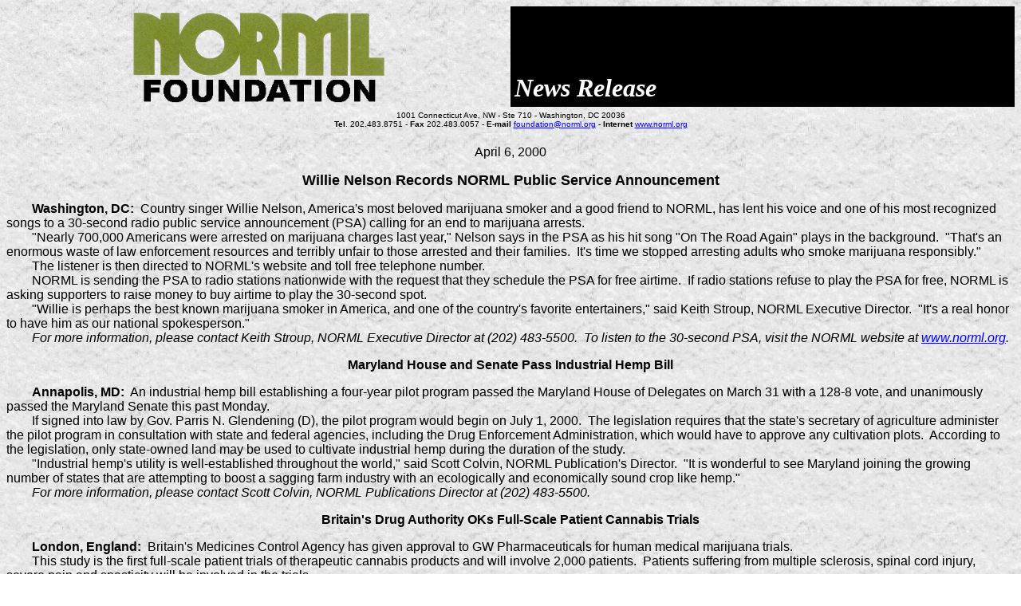

--- FILE ---
content_type: text/html
request_url: https://www.druglibrary.net/olsen/NORML/WEEKLY/00-04-06.html
body_size: 3604
content:
<html>

<head>
<meta name="AUTHOR" content="NORML">
<meta name="DATE" content="April 6, 2000">
<meta name="GENERATOR" content="Microsoft FrontPage 4.0">
<meta name="KEYWORDS" content="NORML, Marijuana, marijuana, Cannabis, cannabis, Hemp, hemp">
<meta name="ProgId" content="FrontPage.Editor.Document">
<meta name="SUMMARY" content="Willie Nelson Records NORML Public Service Announcement...Maryland House and Senate Pass Industrial Hemp Bill...Britain's Drug Authority OKs Full-Scale Patient Cannabis Trials...Teenager Sentenced To Life In Prison For Marijuana Possession In Malaysia...">
<title>NORML News - April 6, 2000</title>
</head>

<body bgcolor="#FFFFFF" text="#000000" link="#0000FF" vlink="#800080" alink="#FF0000"
background="../images/papwht.jpg">

<table border="0" cellpadding="5" cellspacing="0" width="100%">
  <tr>
    <td valign="bottom" width="50%" height="18"><p align="center"><img border="0" src="../images/normlogo-t.gif" alt="NORML" width="325" height="87"><br>
    <img src="../images/found.gif" width="295" height="29" alt="FOUNDATION"></td>
    <td valign="bottom" width="50%" bgcolor="#000000" height="18"><font face="Arial Black"
    size="6" color="#FFFFFF"><strong><em>News Release</em></strong></font></td>
  </tr>
  <tr>
    <td valign="top" width="100%" colspan="2"><p align="center"><font face="Arial" size="1">1001
    Connecticut Ave, NW - Ste 710 - Washington, DC 20036<br>
    <strong>Tel</strong>. 202.483.8751 - <strong>Fax</strong> 202.483.0057 - <strong>E-mail</strong>
      <a href="mailto:foundation@norml.org">foundation@norml.org</a> - <strong>Internet</strong>
    <a href="http://www.norml.org">www.norml.org</a></font></td>
  </tr>
</table>

<p align="center"><font face="Arial">April 6, 2000</font></p>

<p align="center"><font face="Arial" size="4"><b>Willie Nelson Records NORML
Public Service Announcement</b></font></p>
<p><font face="Arial">&nbsp;&nbsp;&nbsp;&nbsp;&nbsp;&nbsp;&nbsp; <b>Washington,
DC:</b>&nbsp; Country singer Willie Nelson, America's most beloved marijuana
smoker and a good friend to NORML, has lent his voice and one of his most
recognized songs to a 30-second radio public service announcement (PSA) calling
for an end to marijuana arrests.<br>
&nbsp;&nbsp;&nbsp;&nbsp;&nbsp;&nbsp;&nbsp; &quot;Nearly 700,000 Americans were
arrested on marijuana charges last year,&quot; Nelson says in the PSA as his hit
song &quot;On The Road Again&quot; plays in the background.&nbsp; &quot;That's
an enormous waste of law enforcement resources and terribly unfair to those
arrested and their families.&nbsp; It's time we stopped arresting adults who
smoke marijuana responsibly.&quot;<br>
&nbsp;&nbsp;&nbsp;&nbsp;&nbsp;&nbsp;&nbsp; The listener is then directed to
NORML's website and toll free telephone number.<br>
&nbsp;&nbsp;&nbsp;&nbsp;&nbsp;&nbsp;&nbsp; NORML is sending the PSA to radio
stations nationwide with the request that they schedule the PSA for free
airtime.&nbsp; If radio stations refuse to play the PSA for free, NORML is
asking supporters to raise money to buy airtime to play the 30-second spot.<br>
&nbsp;&nbsp;&nbsp;&nbsp;&nbsp;&nbsp;&nbsp; &quot;Willie is perhaps the best
known marijuana smoker in America, and one of the country's favorite
entertainers,&quot; said Keith Stroup, NORML Executive Director.&nbsp;
&quot;It's a real honor to have him as our national spokesperson.&quot;<br>
<i>&nbsp;&nbsp;&nbsp;&nbsp;&nbsp;&nbsp;&nbsp; For more information, please
contact Keith Stroup, NORML Executive Director at (202) 483-5500.&nbsp; To
listen to the 30-second PSA, visit the NORML website at <a href="http://www.norml.org">www.norml.org</a>.</i></font></p>
<p align="center"><font face="Arial"><b>Maryland House and Senate Pass
Industrial Hemp Bill</b></font></p>
<p><font face="Arial">&nbsp;&nbsp;&nbsp;&nbsp;&nbsp;&nbsp;&nbsp; <b>Annapolis,
MD:</b>&nbsp; An industrial hemp bill establishing a four-year pilot program
passed the Maryland House of Delegates on March 31 with a 128-8 vote, and
unanimously passed the Maryland Senate this past Monday.<br>
&nbsp;&nbsp;&nbsp;&nbsp;&nbsp;&nbsp;&nbsp; If signed into law by Gov. Parris N.
Glendening (D), the pilot program would begin on July 1, 2000.&nbsp; The
legislation requires that the state's secretary of agriculture administer the
pilot program in consultation with state and federal agencies, including the
Drug Enforcement Administration, which would have to approve any cultivation
plots.&nbsp; According to the legislation, only state-owned land may be used to
cultivate industrial hemp during the duration of the study.<br>
&nbsp;&nbsp;&nbsp;&nbsp;&nbsp;&nbsp;&nbsp; &quot;Industrial hemp's utility is
well-established throughout the world,&quot; said Scott Colvin, NORML
Publication's Director.&nbsp; &quot;It is wonderful to see Maryland joining the
growing number of states that are attempting to boost a sagging farm industry
with an ecologically and economically sound crop like hemp.&quot;<br>
<i>&nbsp;&nbsp;&nbsp;&nbsp;&nbsp;&nbsp;&nbsp; For more information, please
contact Scott Colvin, NORML Publications Director at (202) 483-5500.</i></font></p>
<p align="center"><font face="Arial"><b>Britain's Drug Authority OKs Full-Scale
Patient Cannabis Trials</b></font></p>
<p><font face="Arial">&nbsp;&nbsp;&nbsp;&nbsp;&nbsp;&nbsp;&nbsp; <b>London,
England:</b>&nbsp; Britain's Medicines Control Agency has given approval to GW
Pharmaceuticals for human medical marijuana trials.<br>
&nbsp;&nbsp;&nbsp;&nbsp;&nbsp;&nbsp;&nbsp; This study is the first full-scale
patient trials of therapeutic cannabis products and will involve 2,000
patients.&nbsp; Patients suffering from multiple sclerosis, spinal cord injury,
severe pain and spasticity will be involved in the trials.<br>
&nbsp;&nbsp;&nbsp;&nbsp;&nbsp;&nbsp;&nbsp; &quot;Our aim is to test some of the
claims which have been made for the medicinal qualities of cannabis in a
structured clinical research program,&quot; said Dr. Willy Notcutt who leads
this first trial.&nbsp; &quot;This is an exciting moment, and we hope very much
that our findings will lead to significant improvements in the pain relief
available for sufferers of multiple sclerosis and other debilitating
conditions.&quot;<br>
&nbsp;&nbsp;&nbsp;&nbsp;&nbsp;&nbsp;&nbsp; &quot;It's remarkable that the
British government has moved so quickly on the matter of conducting actual human
trials with marijuana,&quot; said Allen St. Pierre, NORML Foundation Executive
Director.&nbsp; &quot;The British have gone from white paper to parliamentary
report to research implementation in less than two years.&nbsp; Compare that
with the U.S., where, in the last 30 years the government has fought 'tooth and
nail' to not allow medical access to marijuana.&nbsp; The government has
rejected the findings of two of its own commissions; fought NORML in a 22-year
lawsuit; canceled a program that provided government grown marijuana to select
seriously ill medical patients; propagandized against voter initiatives in seven
states; supported congressional efforts to not count the votes in a medical
marijuana voter initiative in the District of Columbia; and finally the U.S.
government even threatened physicians who spoke to their patients about medical
marijuana.&nbsp; What is wrong with the U.S. Government?&quot;<br>
<i>&nbsp;&nbsp;&nbsp;&nbsp;&nbsp;&nbsp;&nbsp; For more information, please
contact Allen St. Pierre, NORML Foundation Executive Director at (202) 483-8751.</i></font></p>
<p align="center"><font face="Arial"><b>Teenager Sentenced To Life In Prison For
Marijuana Possession In Malaysia</b></font></p>
<p><font face="Arial">&nbsp;&nbsp;&nbsp;&nbsp;&nbsp;&nbsp;&nbsp; <b>Kuala
Lumpur, Malaysia:</b>&nbsp; A teenager with no legal representation was handed a
life-sentence in prison and eight lashes with a cane for possessing 37 grams of
packaged marijuana and one marijuana plant.<br>
&nbsp;&nbsp;&nbsp;&nbsp;&nbsp;&nbsp;&nbsp; Mohd Naziff Ahmad, 18, was arrested
at his home on November 10, 1999 and was charged with possession of a marijuana
plant under Malaysia's harsh Dangerous Drug Act.<br>
&nbsp;&nbsp;&nbsp;&nbsp;&nbsp;&nbsp;&nbsp; Last Thursday, the Sessions Court
sentenced Mohd Naziff to the maximum penalty of life imprisonment and six lashes
with a cane.&nbsp; Four days later, a lower magistrate's court tacked on two
more lashes and another two years to the higher court's sentence.<br>
&nbsp;&nbsp;&nbsp;&nbsp;&nbsp;&nbsp;&nbsp; Tom Dean, Esq., NORML Foundation
Litigation Director, has contacted Amnesty International to determine how NORML
might assist in bringing national attention to this tragedy.<br>
&nbsp;&nbsp;&nbsp;&nbsp;&nbsp;&nbsp;&nbsp; &quot;While NORML's mission is to
reform marijuana laws here in America, it is impossible to ignore this extreme
violation of human rights and human dignity,&quot; Dean said.&nbsp; &quot;For a
young man to be tried, convicted and sentenced to life imprisonment for the
harmless possession of marijuana in the privacy of his own home, without even
being allowed to consult with an attorney, is an insult to our collective
conscience.&quot;<br>
<i>&nbsp;&nbsp;&nbsp;&nbsp;&nbsp;&nbsp;&nbsp; For more information, please
contact Tom Dean, Esq., NORML Foundation Litigation Director at (202) 483-8751.</i></font></p>

<p align="center"><strong><font face="Arial">- End -</font></strong></p>
</body>
</html>
